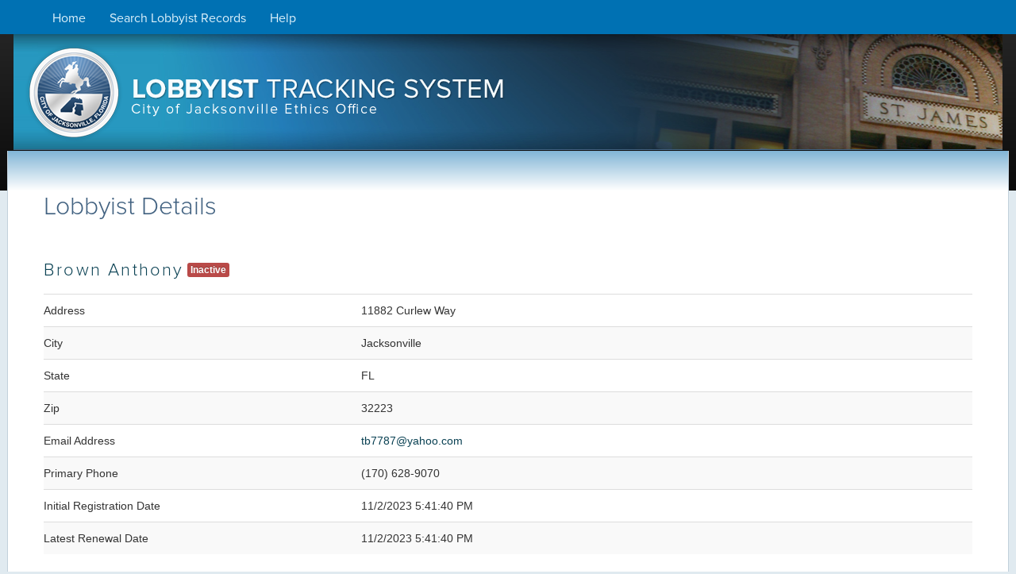

--- FILE ---
content_type: text/html; charset=utf-8
request_url: https://lobbyist.coj.net/Search/Lobbyist/1332
body_size: 3586
content:
<!DOCTYPE HTML>
<!-- saved from url=(0049)http://www.coj.net/departments/ethics-office.aspx -->
<html lang="en">
<head id="ctl00_head1">
	<meta http-equiv="Content-Type" content="text/html; charset=UTF-8">
	<meta http-equiv="X-UA-Compatible" content="IE=edge" />
	<meta name="server-name" content="ITDWEBPRD32" />
	<meta name="application-version" content="1.0.1.8" />
	<meta name="application-name" content="Lobbyist" />
	<meta name="viewport" content="width=device-width, initial-scale=1.0">
	<script type="text/javascript">
	(function (d) {
		var config = {
			kitId: 'hef5tov',
			scriptTimeout: 3000,
			async: true
		},
		h = d.documentElement, t = setTimeout(function () { h.className = h.className.replace(/\bwf-loading\b/g, "") + " wf-inactive"; }, config.scriptTimeout), tk = d.createElement("script"), f = false, s = d.getElementsByTagName("script")[0], a; h.className += " wf-loading"; tk.src = 'https://use.typekit.net/' + config.kitId + '.js'; tk.async = true; tk.onload = tk.onreadystatechange = function () { a = this.readyState; if (f || a && a != "complete" && a != "loaded") return; f = true; clearTimeout(t); try { Typekit.load(config) } catch (e) { } }; s.parentNode.insertBefore(tk, s)
	})(document);
	</script>

	<title>City of Jacksonville, Florida - Ethics Office</title>
	<link rel="shortcut icon" href="http://www.coj.net/favicon.ico">
	<link rel="icon" href="http://www.coj.net/favicon.ico">

	<script src="/Scripts/jquery-1.7.1.js"></script>
<script src="/Scripts/bootstrap.js"></script>
<script src="/Scripts/modernizr-2.5.3.js"></script>
<script src="/Scripts/jquery.maskedinput.js"></script>
<script src="/Scripts/jquery.unobtrusive-ajax.js"></script>
<script src="/Scripts/jquery.validate.js"></script>
<script src="/Scripts/jquery.validate.unobtrusive.js"></script>

	<link href="/Content/bootstrap.css" rel="stylesheet"/>
<link href="/Content/bootstrap-responsive.css" rel="stylesheet"/>
<link href="/Content/ResponsiveSite.css" rel="stylesheet"/>
<link href="/Content/coj.css" rel="stylesheet"/>
<link href="/Content/coj2.css" rel="stylesheet"/>


	
	

	<script>
		$.ajaxSetup({ cache: false });
		$(document).ready(function () {
			$(".editor-phone input").mask("(999) 999-9999");
		});
	</script>
</head>

<body>
	<div id="body_wrapper" role="banner">

		<!-- MAIN NAV -->
		<div id="wrapper_nav" role="presentation">
			<div class="mblock">
				<div class="grid_12">
					<div class="grid_content">
						<div class="navbar">
							<div class="navbar-inner navbar-static-top">
								<div class="container">
									<a class="btn btn-navbar" data-toggle="collapse" data-target=".nav-collapse" aria-hidden="true">
										<span class="icon-bar"></span>
										<span class="icon-bar"></span>
										<span class="icon-bar"></span>
									</a>
									<div class="nav-collapse collapse">
										<a href="#main-content" id="skip-to-content" class="accessibility-aid">Skip to content</a>
										<ul class="nav" role="navigation" aria-label="Main Menu">
											

	<li><a href="/">Home</a></li>
	<li><a href="/Search">Search Lobbyist Records</a></li>

	<li><a  href="../../Content/COJUserManual.pdf" target="_blank">Help</a></li>

	
										</ul>

										

									</div>
								</div>
							</div>
						</div>
					</div>
				</div>
			</div>
			<div class="clear">
			</div>
		</div>
		<!-- /MAIN NAV -->
	</div>
	<div id="wrapper_hd" role="banner">
		<!-- /wrapper_hd -->
		<div id="header-image">
			<!-- /header-image -->
			<div id="logo_app" role="presentation", onclick="window.location = '/';">
				<!-- application logo image & link -->
				<a href="/" id="link_logo_app" tabindex="-1">Lobbyist Tracking System City of Jacksonville Etics Office</a>
			</div>
		</div><!-- /header-image -->
	</div><!-- /wrapper_hd -->

	<div class="clear"></div>

	<div class="wrapper_body">
		<div id="frame_wrapper">
			<div id="outer_content_wrap">
				<a id="main-content"></a>
				<div id="bd" class="container_12 mblock">

					<div id="content" class="grid_12 container">
						<div id="breadcrumbs" class="grid_9 alpha mblock">
							<div class="grid_content">
							</div>
						</div>
						<div class="clear"></div>
						<div class="grid_content mblock">

							
	

							


<style>
	.nav {
		list-style: none !important;
	}
</style>
<style type="text/css">
	#pageTitle h1 {
	}

	#lobbyistDetailsTitle h2 {
		display: inline-block;
	}

	#lobbyistDetailsTitle span.label {
		vertical-align: top;
		margin-top: 21px;
	}

	#showLobbyistHistoryButton {
		margin-top: 19px;
	}

	#lobbyist-details-section {
		margin-top: 30px;
	}

	#lobbyist-details-section .row-bg {
		height: 30px;
		border-top: 1px solid #dddddd;
		padding: 10px 0 0 0;
	}

	#lobbyist-details-section .row-bg.alt {
		background: #f9f9f9;
	}

	.link-table .table-row-link {
		cursor: pointer;
	}

	.link-table .table-row-link:hover td {
		background: #ddd;
	}

	#client-details, #issue-details {
		margin-top: 30px;
	}
</style>
<div id="pageTitle">
	<h1>Lobbyist Details</h1>
</div>
<section id="lobbyist-details-section">
	<div id="lobbyistDetailsTitle">
		<h2>Brown Anthony</h2>
		<span class="label label-important">Inactive</span>
	</div>

	<div class="row-bg">
		<div class="row">
			<div class="span4">Address</div>
			<div class="span8">11882 Curlew Way</div>
		</div>
	</div>

	<div class="row-bg alt">
		<div class="row">
			<div class="span4">City</div>
			<div class="span8">Jacksonville</div>
		</div>
	</div>

	<div class="row-bg">
		<div class="row">
			<div class="span4">State</div>
			<div class="span8">FL</div>
		</div>
	</div>

	<div class="row-bg alt">
		<div class="row">
			<div class="span4">Zip</div>
			<span class="span8">32223</span>
		</div>
	</div>

	<div class="row-bg">
		<div class="row">
			<div class="span4">Email Address</div>
			<div class="span8"><a href="mailto:tb7787@yahoo.com">tb7787@yahoo.com</a></div>
		</div>
	</div>

	<div class="row-bg alt">
		<div class="row">
			<div class="span4">Primary Phone</div>
			<div class="span8">(170) 628-9070</div>
		</div>
	</div>

	<div class="row-bg">
		<div class="row">
			<div class="span4">Initial Registration Date</div>
			<div class="span8">11/2/2023 5:41:40 PM</div>
		</div>
	</div>

	<div class="row-bg alt">
		<div class="row">
			<div class="span4">Latest Renewal Date</div>
			<div class="span8">11/2/2023 5:41:40 PM</div>
		</div>
	</div>
</section>

<section id="client-details">
	<h2>Clients</h2>
		<p>No Clients</p>
</section>

<section id="issue-details">
	<h2>Issues</h2>
		<p>No Issues</p>
</section>




						</div>
					</div>
				</div><!-- /bd -->
				<div class="clear"></div>

				<!--FOOTER-->
				<div id="ft" class="container_12" role="banner" aria-label="Footer">
					<div id="ft-innerwrapper">
						<div id="ft-header"></div>
						<div class="grid_3">

							<div class="grid_content" style="padding-left:20px;">
								<a href="#contactModal" style="text-decoration: none;" data-toggle="modal">Ethics Office Contact Information</a>
							</div>
						</div>
						<div class="grid_9">
							<div class="grid_content">
								<div id="version">
									1.0.1.8
								</div>
							</div>
						</div>
						<div id="ft-footer"></div>
					</div>
				</div>
			</div><!-- /outer_content_wrap -->
		</div><!-- /frame-wrapper -->
	</div><!-- wrapper_body -->
	<!--[if gte IE 7]></div><![endif]-->
	<!--[if IE 6]></div><![endif]-->


	<!-- Modal -->
	<div id="contactModal" class="contactmodal modal hide fade" tabindex="-1" role="dialog" aria-hidden="true">
		<div class="modal-header">
			<button type="button" class="close" data-dismiss="modal" aria-label="Back" role="button">×</button>
			<h1 id="myModalLabel">Contact Information</h1>
		</div>
		<div class="modal-body">
			<section class="contact span5">
				<h2>Mailing Address</h2>
				<address>
					<strong>
						City of Jacksonville<br />
						Office of Ethics, Compliance and Oversight<br />
						Jacksonville Ethics Commission
					</strong><br />
					117 W. Duval Street, Suite 450<br />
					Jacksonville, FL  32202<br />
					(904) 630-1476<br />
				</address>
			</section>
			<section class="contact span2">
				<h2>Email</h2>
				<p>
					<span><a href="mailto:ecoethics@coj.net" aria-labelledby="ContactEmailLabel">ecoethics@coj.net</a></span>
				</p>
			</section>
			<section class="contact span3">
				<h2>Ethics Hotline</h2>
				<p>
					<span><a href="tel:9046301015" aria-labelledby="ContactPhoneLabel">(904) 630-1015</a></span>
				</p>
			</section>
		</div>
		<div class="modal-footer">
			<button class="btn" data-dismiss="modal" role="link" aria-label="Back">Close</button>
		</div>
	</div>
</body>
</html>


--- FILE ---
content_type: text/css
request_url: https://lobbyist.coj.net/Content/ResponsiveSite.css
body_size: 2608
content:
/*****************************************/
/*         LAYOUT  GLOBAL                */
/*****************************************/

body
{
    background-color:whitesmoke;
}
.COJContent
{
   margin-right: auto;
    margin-left: auto;
    background-color:white;
    border: 1px solid #ddd;
  -webkit-border-radius: 6px;
     -moz-border-radius: 6px;
          border-radius: 6px;
  -webkit-box-shadow: 0 0 15px 5px rgba(0, 0, 0, .04);
     -moz-box-shadow: 0 0 15px 5px rgba(0, 0, 0, .04);
          box-shadow: 0 0 15px 5px rgba(0, 0, 0, .04);
          padding:10px;
          margin-bottom:20px;
}
#logo_app {
    margin: 135px auto;
}
.navbar-inner
{
    color:white;
    background: url('images/nav_bkg_rpt.png') 0 0;
    border:none;
    -webkit-border-radius: 0px;
    -moz-border-radius: 0px;
    border-radius: 0px;
    filter:initial;
}
.navbar-static-top
{
    width:auto;
}
.navbar
{
    /*top: -150px;*/
    position: relative;
    margin-bottom: 0px;
}
.navbar .nav li a
{
    margin-top: 3px;
    color: #dff2fb;
    text-shadow:none;
    text-transform: uppercase;
    font-family: Georgia, "Times New Roman", Serif;
}
.navbar .nav li a:hover
{
    margin-top: 0px;
    background:#f6fcfe; color:#334d65; border-top:3px solid #e3b435;
    text-shadow:none;
}

.facebookImage, .directoryImage
{
    text-align:center;
}
.hero-unit
{
    padding:20px;
}
.hero-unit h1
{
    font-size: 50px;
}
.remaining .alert
{
    padding: 5px 4px 4px 5px;
    margin-bottom: 5px;
}
.remaining-tasks
{
    cursor:pointer;
}
.filter-list select
{
    width:100%;
}
.student-partial .image
{
    float: left;
}
.student-partial .demo
{
    padding-left: 110px;
}
.roommate-button input
{
    margin-left: 10px;
}
.badge
{
    margin-left: 5px;
}
.collapse
{
    overflow:hidden;
}
#PeriodSelectForm
{
    margin: 0 0 -5px 0;
    padding: 5px 30px 0 0;
}
#PeriodSelectForm select
{
    min-width:100px;
    width:auto;
}
.editor-error
{
    color: red;
}
.validation-summary
{
    color:red;
}
.input-validation-error {
    color:red !important;
}
@media only screen and (max-width: 800px)
{
    body
    {
        padding-right: 0px;
        padding-left: 0px;
    }
	/* Force table to not be like tables anymore */
	table,
	thead,
	tbody,
	th,
	td,
    tr
    {
		display: block;
	}

    .wrapper_body
    {
        margin-left: 0px;
        margin-right: 0px;
    }
    #logo_app
    {
        text-align: center !important;
        margin: 55px auto;
    }
	/* Hide table headers (but not display: none;, for accessibility) */
	thead tr {
		position: absolute;
		top: -9999px;
		left: -9999px;
	}

	tr { border: 1px solid #ccc; }

	td {
		/* Behave  like a "row" */
		border: none;
		border-bottom: 1px solid #eee;
		position: relative;
		padding-left: 50% !important;
		white-space: normal;
		text-align:left;
	}

	td:before {
		/* Now like a table header */
		position: absolute;
		/* Top/left values mimic padding */
		top: 6px;
		left: 6px;
		width: 45%;
		padding-right: 10px;
		white-space: nowrap;
		text-align:left;
		font-weight: bold;
	}

	/*
	Label the data
	*/
	td:before { content: attr(data-title); }
    .singleitem td {
        padding-left:5px !important;
    }
}
/*.COJcontainer
{
    max-width: 963px;
padding: 0px 0px;
height: auto;background: url(images/loader.gif) center center no-repeat rgb(66, 98, 129);
border-bottom: 7px solid rgb(39, 68, 95);
margin: 0 auto;
position: relative;
border-top: 1px solid #C3CBCE;
border-bottom: 4px solid #C3CBCE;
border-right: 1px solid #C3CBCE;
background: #E6E8E9 ;
}*/
.COJHeader {min-height: 252px; background: rgb(66, 98, 129) url(images/banner01.jpg) no-repeat center; color: #FFFFFF; border-bottom: 7px solid rgb(39, 68, 95);}
#logoDiv {padding: 9px 0 0 20px; float: left;}
#searchDiv {text-align:right; margin: 11px 30px 0 0; float: right; font-size: 1em;}
#searchDiv div.searchField {width: 100px; float: right;}
#searchDiv div.searchLink {width: 100px; float: right; text-align: right; margin-top:5px}
.searchLink a {color: #B2C9E2; text-decoration: none;	text-transform: uppercase;	font-size: .90em;}
.searchLink a:hover {color: #FFFFFF;	text-decoration: none;}
input.searchField {width: 110px; padding: 1px 5px 1px 5px; margin: 0; height: 14px;}
#searchDiv input#box {background:#fff !important}
#searchDiv #mywingsSearch {margin: 48px 0 0 0; float: right;}
#mywingsDiv {margin: 10px 0 0 0; float: right;}

#menuBar{height:29px; background-position:left top;margin:0 auto;background:#c3cbce url('images/bg_menuMain.gif') repeat-x top left;border-top:1px solid #8b8b8b;border-bottom:0px solid #c3cbce ;text-align:center;}
#menuBar #login {width: 920px; margin:0px auto; text-align: right; font-weight: bold;}
#menuBar #login a {padding: 7px 10px; display:inline-block; color: #fff; text-decoration: none;}
#menuBar #login a:hover{display:inline-block; color: #272f32;}
.horizBlue {margin:0px auto; height:5px; background-color: #012652;}

#footer{  background: #012652;}
#footer div#copyrightText {padding: 8px 16px 0 8px;}
#footer div#footerLinks {padding: 8px 16px 8px 0; text-align: right; }
#footer p {color: #fff; margin: 0; font-size: 11px; font-weight: bold;}
#footer p a{color:#ffce00; text-decoration: none;}
#footer p a:hover{color:#ffce00;	text-decoration: underline;}

h1{
	color: #6f6f6f;
	}
h2 {
	color: #003886;
}
h3 {
	color: #456b96;
}
h4 {
	color: #456b96;
}
h5 {
	color: #6f6f6f;
}
@media (max-width: 767px)
{
    .facebookContainer .pull-right
    {
        display: block;
        float: none;
        width: auto;
        margin-left: 0;
    }
}

/* css for timepicker */
.ui-datepicker { font-size: .8em; }
.ui-timepicker-div { font-size: .9em; }
.ui-timepicker-div .ui-widget-header { margin-bottom: 8px; }
.ui-timepicker-div dl { text-align: left; }
.ui-timepicker-div dl dt { height: 25px; margin-bottom: -25px; }
.ui-timepicker-div dl dd { margin: 0 10px 10px 65px; }
.ui-timepicker-div td { font-size: 90%; }
.ui-tpicker-grid-label { background: none; border: none; margin: 0; padding: 0; }

.ui-timepicker-rtl{ direction: rtl; }
.ui-timepicker-rtl dl { text-align: right; }
.ui-timepicker-rtl dl dd { margin: 0 65px 10px 10px; }

--- FILE ---
content_type: text/css
request_url: https://lobbyist.coj.net/Content/coj.css
body_size: 4967
content:
/* * * * * * * * * * * * * * * * * * * * * * * * * * * * * * * * * * * * * * * * * *
* BODY FRAME
* * * * * * * * * * * * * * * * * * * * * * * * * * * * * * * * * * * * * * * * * */

/* Body --------------------------------------------------------------------------*/
body							{background:#e0eaf0;}
.wrapper_body                   {margin-top:150px;}
.has_vertnav .wrapper_body		{margin-top:100px;}
#frame_wrapper,#main_nav>div,#logo_app{width:100%; max-width:1418px; min-width:780px; margin:0px auto; overflow:hidden;}
#body_wrapper					{background:url('images/body_bkg_rpt.png') 0 291px repeat-x #e0eaf0; overflow:hidden;}
#body_wrapper.has_vertnav		{background-position:0 241px;}
@media print {
    #body_wrapper {
        display:none;
    }
    #wrapper_hd {
        display:none;
    }
    #ft {
        display:none;
    }
    .wrapper_body {
        margin-top: 0px;
    }
}
/* Header / Slideshow ------------------------------------------------------------*/
#wrapper_hd						{position:absolute; top:0; left:0; margin:0 auto; width:100%; }
#header-image					{position:relative; background:url(images/hdslides/1.jpg) center 0 no-repeat #426281; border-bottom:7px solid #27445f; min-height:291px; width:100%; overflow:hidden;} /* took out: overflow:hidden; */
.has_vertnav #header-image		{min-height:241px;}
#wrapper_hd, * html #header-image, .has_vertnav #wrapper_hd, * html .has_vertnav #header-image { height:291px; }

#logo_app						{margin-top:130px; text-align:left;}
#logo_app a, #logo_app a:hover	{font-size:30px; color:#fff; font-weight:bold; text-decoration:none; line-height:.8em; padding:0 15px;}

/* Frame */
#frame_wrapper					{position:relative; padding-top:50px;}
	#frame_header_wrap			{overflow:hidden; height:46px; position:absolute; top:45px; left:0; width:100%;}
		#frame_header			{background:url('images/frame/hd-bkg.png') 50% 0 no-repeat; height:46px; margin:0 12px;}
	#frame_seal					{height:135px; width:150px; position:absolute; top:0px; left:50%; margin-left:-75px;}
		#frame_seal.coj			{background:url('images/frame/coj-seal.png') 50% -10px no-repeat;}
		#frame_seal.council		{background:url('images/frame/coj-council-seal.png') 50% -10px no-repeat;}
		#frame_seal.jso			{background:url('images/frame/jso-badge.png') 50% -10px no-repeat;}
		#frame_seal a			{display:block; margin:10px 20px 0; text-indent:-9999px; height:105px;}
	#outer_content_wrap			{margin:0px 12px 0; padding-top:28px; border-left:1px solid #c2d0db; border-right:1px solid #c2d0db; overflow:hidden; background:#f6fcfe;}
	/* Side border strips w/ fade to trans with side shadow */
	.frame_border				{width:12px; height:417px;}
	.frame_border.left,.frame_border.right{display:block; float:none; clear:both; position:absolute;}
	.frame_border.left			{background:url('images/frame/side-gradient-l.png') no-repeat; top:45px; left:0px;}
	.frame_border.right			{background:url('images/frame/side-gradient-r.png') no-repeat; top:45px; right:0px;}

/* MAIN NAV ----------------------------------------------------------------------*/

#wrapper_nav					{position:absolute; top:50px; width:100%; z-index:3;}
#main_nav						{z-index:4;}
#main_nav>div					{overflow:visible;}

.hzMenu							{font-size:13px;}
.hzMenu *						{z-index:200 !important;}
/* Any Menu Item */
.hzMenu a						{padding:5px 15px !important; }
/*1st Level links only */
.hzMenu>ul>li>a					{color:#dff2fb; padding-bottom:8px !important; border-top:3px solid transparent !important; border-left:1px solid transparent !important; text-transform:uppercase; font-family:Georgia, "Times New Roman", Serif;}
.hzMenu>ul>li>a.highlighted,.hzMenu>ul>li>a.selected {background:#f6fcfe; color:#334d65 !important; border-top:3px solid #e3b435 !important;}

/*Any UL under 1st level */
.hzMenu>ul>li ul				{position:absolute !important; z-index:99999 !important; line-height:1.4em; font-size:14px; min-width:150px; border-left:1px solid #cddce0; border-right:1px solid #cddce0; background:url('images/shadow-top.png') 50% 0 no-repeat #f6fcfe; border-bottom:3px solid #e3b435 !important;}
.hzMenu>ul>li ul a				{border-top:1px dotted #cddce0 !important;}
.hzMenu>ul>li ul a:hover		{background:#ebf6fa;}
.hzMenu>ul>li ul a.highlighted	{background-color:#ebf6fa !important;}

/* SUB NAV -----------------------------------------------------------------------*/
#sub_nav						{}
#sub_nav_innerwrap				{background:url('images/vert_nav/bkg.png') 30% 0 no-repeat #eaf2f6;}
#sub_nav_borderwrap				{background:url('images/vert_nav/shadow-rpt.png') 100% 0 repeat-y; overflow:hidden;}
#sub_nav_hd						{background:url('images/sidebar/gradient-header.png') 50% 0 no-repeat; height:45px;}
#sub_nav_ft						{background:url('images/vert_nav/gradient-footer.png') 100% 0 no-repeat; height:50px;}
#sub_nav .grid_content			{padding:0 7px !important; margin:0;}
/* Vertical Menu */
#sub_nav .VrtMenu, .VrtMenu ul	{width:100% !important;}
.VrtMenu a						{white-space:normal !important;}
/* Generic OL/UL List */
#sub_nav ol, #sub_nav ul		{margin:0; padding-left:0; border-top:1px dotted #cddce0; margin-bottom:30px;}
#sub_nav li						{list-style-type:none; line-height:1em; border-bottom:1px dotted #cddce0;}
#sub_nav ol a, #sub_nav ul a	{display:block; padding:6px 2px 5px 8px;}
#sub_nav ol a, #sub_nav ul a, #sub_nav a:hover	{text-decoration:none;}

/* TREEVIEW ----------------------------------------------------------------------*/
.tvMenu table, .tvMenu tr, .tvMenu td {padding:0; margin:0; line-height:1em;}
.tvMenu table tr				{border-bottom:0px dotted #cddce0 !important;} /* works IE8 only */
/* All Items */
.tvMenu_node					{width:100%;}
.tvMenu_node a					{display:block; padding:3px 0; line-height:1.4em; border-bottom:1px dotted #cddce0 !important; white-space:normal !important;}
/* Any item with Children */
.tvMenu_parentNode				{font-weight:bold;}

/* SIDEBAR -----------------------------------------------------------------------*/
#sidebar						{}

/* BREADCRUMBS / SEARCH */
#breadcrumbs					{display:none; overflow:hidden; padding:40px 0 15px 0;}
.has_breadcrumbs #breadcrumbs	{display:block;}

#content						{padding-top:40px;}
.has_breadcrumbs #content		{padding-top:0px;}

.has_breadcrumbs #bd			{background:url('images/breadcrumbs_bkg.png') 100% -80px no-repeat; overflow:hidden;}
.frontpage #bd, .nobc #bd		{background:transparent !important;}

/* CONTENT ---------------------------------------------------------------------- */
#content						{}

/* Bottom */
#content-ft						{}

/* FOOTER ------------------------------------------------------------------------*/
#ft								{background:#ebf6fa; margin-top:20px; padding-bottom:10px; border-top:1px solid #e9f4f7; border-bottom:#c2d0db 1px solid; padding-top:10px; overflow:hidden;}
#logo_itd						{height:35px;}
#link_logo_itd					{float:right; width:110px; height:35px; background:transparent url('images/logo_itd.png') 0 0 no-repeat;}
#ft #version					{text-align:right; padding-right:20px; line-height:1em; color:#888;}

/* * * * * * * * * * * * * * * * * * * * * * * * * * * * * * * * * * * * * * * * * *
* BODY/CONTENT STYLES
* * * * * * * * * * * * * * * * * * * * * * * * * * * * * * * * * * * * * * * * * */

/*  ------------------------------------------------------------------*/

/* * * * * * * * * * * * * * * * * * * * * * * * * * * * * * * * * * *
* Controls
* * * * * * * * * * * * * * * * * * * * * * * * * * * * * * * * * * */

/* Gridview */
table.gridview					{width:100%; border-collapse:collapse; border:0px;}
.gridview th					{font-weight:bold; border-bottom: 2px solid #c0cdd7; padding:3px 3px 2px 3px; text-align:left;}
.gridview th a					{}
.gridview th a:hover			{}
.gridview td					{padding:3px; border-bottom:1px solid #dbe4ea;}
.gridview tr.alt				{background:url('images/controls/gridview/alt-bkg.png') 0 0 repeat;}
.gridview tr.pager				{background:transparent;}
.gridview .pager table			{float:right !important; width:auto !important; margin:1em 0 0 0;}
.gridview tr.pager td			{border:0px; margin:0; padding:0 3px;}
	.pager td a					{background:#d5e0e9; color:#8a9eb0; font-weight:normal;}
	.pager td a:hover			{color:#000 !important; font-weight:bold;}
	.pager td span				{border:1px solid #fff; border-left:1px solid #ccc; border-top:1px solid #ccc;}
	.pager td a,.pager td span	{display:block; padding:3px 5px; line-height:1em; text-decoration:none;}
.gridview .sort-asc a			{padding-right:10px; background:url('images/controls/gridview/sort-asc.png') 100% 50% no-repeat;}
.gridview .sort-dec a			{padding-right:10px; background:url('images/controls/gridview/sort-dec.png') 100% 50% no-repeat;}

.gridview.autowidth             {width:auto !important;}
.nowrap							{white-space:nowrap !important;}

/* Date Picker ------------------------------------------------------------------*/

/* dtp Textbox Style - creates a little calendar icon instead of a text link for "Choose date" */
a.dp-choose-date						{ float: left; width: 16px; height: 16px; padding: 0; margin: 0px 0 0 3px; display: block; text-indent: -2000px; overflow: hidden; background: url('images/controls/datepicker/calendar.png') no-repeat; }
a.dp-choose-date.dp-disabled			{ background-position: 0 -20px; cursor: default; }
/* makes the input field shorter once the date picker code
 * has run (to allow space for the calendar icon)
 */
input.dp-applied						{ width: 70px !important; float: left; }

/* Calendar Style
---------------------------------------------------------------------------------*/
table.jCalendar							{ border: 0px solid #000; background: #BFDEF1; border-collapse: separate; border-spacing: 2px; margin:0; line-height:1em;}
table.jCalendar th						{ background: #BFDEF1; color: #0095BC; font-weight: bold; padding: 4px 6px; }
table.jCalendar td						{ background: #B0D8EF; color: #000; padding: 4px 6px; text-align: center; }
table.jCalendar td.other-month			{ background: #ABD1E6; color: #000; }
table.jCalendar td.today				{ background: #DAE8F4; color: #005882; font-weight: bold; }
table.jCalendar td.selected				{ background: #FFE6BD; color: #005882; font-weight: bold; }
table.jCalendar td.selected:hover		{ background: #FFE6BD; color: #fff; }
table.jCalendar td:hover, table.jCalendar td.dp-hover
										{ background: #DAE8F4; color: #000; }
table.jCalendar td.disabled, table.jCalendar td.disabled:hover
										{ background: #ABD1E6; color: #888; }

/* For the popup */
/* NOTE - you will probably want to style a.dp-choose-date */
div#dp-popup							{ line-height:0em; position: absolute; font-family: arial, sans-serif; background: #DAE8F4; padding: 2px; min-height: 172px; min-width: 171px; border: 1px solid #5EA9D7; z-index:5; }
div#dp-popup h2							{ font-size: 13px; text-align: center; margin: 3px 0 !important; padding: 2px 0 !important; }
a#dp-close								{ font-size: 11px; padding: 4px 0; text-align: center; display: block; }
a#dp-close:hover						{ text-decoration: underline; }
div#dp-popup a							{ color: #000; text-decoration: none; padding: 3px 2px 0; }
div#dp-popup div.dp-nav-prev			{ position: absolute; top: 2px; left: 4px; width: 50px; }
div#dp-popup div.dp-nav-prev a			{ float: left; }
/* bkg images */
div#dp-popup div.dp-nav-prev a, div#dp-popup div.dp-nav-next a	{ width:16px; height:16px; text-indent:-9999px; background:url('images/controls/datepicker/dtp-nav.png') 0 0 no-repeat; }
div#dp-popup div.dp-nav-prev a.dp-nav-prev-year					{ background-position:0 0; }
div#dp-popup div.dp-nav-prev a.dp-nav-prev-year.disabled		{ background-position:0 -20px; }
div#dp-popup div.dp-nav-prev a.dp-nav-prev-month				{ background-position:-20px 0; }
div#dp-popup div.dp-nav-prev a.dp-nav-prev-month.disabled		{ background-position:-20px -20px; }
div#dp-popup div.dp-nav-next a.dp-nav-next-year					{ background-position:-40px 0; }
div#dp-popup div.dp-nav-next a.dp-nav-next-year.disabled		{ background-position:-40px -20px; }
div#dp-popup div.dp-nav-next a.dp-nav-next-month				{ background-position:-60px 0; }
div#dp-popup div.dp-nav-next a.dp-nav-next-month.disabled		{ background-position:-60px -20px; }
/* Opera needs the rules to be this specific otherwise it doesn't change the cursor back to pointer after you have disabled and re-enabled a link */
div#dp-popup div.dp-nav-prev a, div#dp-popup div.dp-nav-next a	{ cursor: pointer; }
div#dp-popup div.dp-nav-prev a.disabled, div#dp-popup div.dp-nav-next a.disabled
																{ cursor: default; }
div#dp-popup div.dp-nav-next									{ position: absolute; top: 2px; right: 4px; width: 100px; }
div#dp-popup div.dp-nav-next a									{ float: right; }
div#dp-popup a.disabled											{ cursor: default; color: #aaa; }
div#dp-popup td													{ cursor: pointer; }
div#dp-popup td.disabled										{ cursor: default; }

/* * * * * * * * * * * * * * * * * * * * * * * * * * * * * * * * * * *
 * @media queries only for for CSS3 complient browsers.
 * EG: Safari 4+, Firfox 3.6+, Chrome, MobileSafari, etc.
 * * * * * * * * * * * * * * * * * * * * * * * * * * * * * * * * * * */

/* Wide Screens */
@media screen and (min-width: 1200px) {
	#content	{/* font-size:1.2em; */}
}

/* Mobile Rules for 600px MAX WIDTH Devices */
@media screen and (max-device-width: 480px), screen and (max-width: 700px) {
    #frame_header						{background-image:url('images/frame/m-hd-bkg.png');}
}
@media screen and (max-device-width: 480px), screen and (max-width: 800px) {
/* Switch to a linear format; No floats for key elements */
.mblock, #main_nav.mblock li		{width:100% !important; display:block !important; float:none; clear:both;}
.monly								{display:block !important;}

/* Hide any extraneous bits */
.mhide								{display:none;}

/* Clear Background / Images (no load) */
.mtrans								{background:transparent !important}

/* Specifics ****************************************************** */
#frame_wrapper, #main_nav > div, #logo_app
									{min-width:200px !important; width:100% !important;}
#content							{}
#sidebar							{}

/* Sub Nav */
#sub_nav.mblock						{width:100% !important; display:block !important;}

#logo_app							{margin-top:0px; position:relative;}
#body_wrapper						{background-position:0 0;}

/* Navigation ***************************************************** */
#wrapper_nav						{position:static !important; margin-top:0; }
#wrapper_hd							{top:auto; left:auto;}
#main_nav							{background:transparent;}

/* Vertical Menu that replaces horizontal menu */
.VrtMenu.mobilenav					{}
.VrtMenu.mobilenav, .VrtMenu.mobilenav ul
									{width:100% !important;}
.VrtMenu a							{white-space:normal !important;}
/* Generic OL/UL List */
.VrtMenu.mobilenav ol, .VrtMenu.mobilenav ul
									{margin:0; padding-left:0; border-top:1px dotted #cddce0; margin-bottom:30px;}
.VrtMenu.mobilenav li				{list-style-type:none; line-height:1em; border-bottom:1px dotted #cddce0;}
.VrtMenu.mobilenav ol a, .VrtMenu.mobilenav ul a
									{display:block; padding:6px 2px 5px 8px;}
.VrtMenu.mobilenav ol a, .VrtMenu.mobilenav ul a, .VrtMenu.mobilenav a:hover
									{text-decoration:none;}

#ft									{}
#ft li								{line-height:1.1em; border-bottom:1px dashed #d2e1e8; padding:0; margin:0;}
#ft li a							{font-size:12px; padding:7px 0; display:block; line-height:1em;}
}

--- FILE ---
content_type: text/css
request_url: https://lobbyist.coj.net/Content/coj2.css
body_size: 2286
content:
@charset "UTF-8";
/* CSS Document */

BODY:before {
	display: block;
	position: absolute;
	content: "";
	width: 100%;
	height: 240px;
	background: #2A2A2A; /* Old browsers */
	background: -moz-linear-gradient(top, rgba(42,42,42,1) 0%, rgba(11,11,11,1) 240px); /* FF3.6+ */
	background: -webkit-gradient(linear, left top, left bottom, color-stop(0%,rgba(42,42,42,1)), color-stop(240px,rgba(11,11,11,1))); /* Chrome,Safari4+ */
	background: -webkit-linear-gradient(top, rgba(42,42,42,1) 0%,rgba(11,11,11,1) 240px); /* Chrome10+,Safari5.1+ */
	background: -o-linear-gradient(top, rgba(42,42,42,1) 0%,rgba(11,11,11,1) 240px); /* Opera 11.10+ */
	background: -ms-linear-gradient(top, rgba(42,42,42,1) 0%,rgba(11,11,11,1) 240px); /* IE10+ */
	background: linear-gradient(to bottom, rgba(42,42,42,1) 0%,rgba(11,11,11,1) 240px); /* W3C */
	filter: progid:DXImageTransform.Microsoft.gradient( startColorstr='#2A2A2A', endColorstr='#111111',GradientType=0 ); /* IE6-9 */
	z-index: -1;
}

#header-image {
    position: relative;
    background: url(images/banner.jpg) center top no-repeat transparent;
    border-bottom: none;
    max-width: 1400px;
    width: 97.4%;
    margin: 35px auto 0 auto;
}

#header-image:before {
	content:"";
	display: block;
}

.nav {
	padding-left: 20px;
}

.navbar {
	z-index: 9000;
}

.navbar-static-top {
    position: absolute;
    top: -50px;
    left: 0;
    right: 0;
    margin-left: auto;
    margin-right: auto;
	width: 100%;
	max-width: 1400px;
}

.navbar-inner {
    background: #0071b3;
	padding-left: 0;
	padding-right: 0;
}

.navbar .nav li a {
    margin-top: 3px;
    color: #dff2fb;
    text-transform: capitalize;
    font-family: "proxima-nova", arial;
	font-size: 16px;
}

.navbar .nav li a:hover {
    margin-top: 3px;
    background: none;
	color: #FFF;
	border-top: none;
	text-decoration: underline;
}

.navbar-static-top .container {
    width: 100%;
    max-width: 1400px;
}

#wrapper_hd {
    height: 189px;
	overflow: hidden;
}

#header-image {
	top: 5px;
}

#logo_app {
    margin-top: 15px;
    text-align: left;
}

#logo_app a:link {
	display: block;
	background: url(images/title.png) 150px center no-repeat;
	padding: 26px 0 0 150px;
	height: 110px;
	z-index: inherit;
    text-indent: -9999px;
}

#logo_app:before {
	content: url(images/cojseal.png);
	width: 123px;
	height: 124px;
	display: block;
	float: left;
	margin-left: 15px;
	cursor: pointer;
}

.wrapper_body {
    margin-top: 140px;
	position: relative;
}

.frame_border.left, .frame_border.right {
    background-position: center -4px;
    top: 50px;
}

#outer_content_wrap {
    padding-top: 0;
    background: #FFFFFF; /* Old browsers */
	background: -moz-linear-gradient(top, rgba(129,181,214,1) 0%, rgba(255,255,255,1) 50px); /* FF3.6+ */
	background: -webkit-gradient(linear, left top, left bottom, color-stop(0%,rgba(129,181,214,1)), color-stop(50px,rgba(255,255,255,1))); /* Chrome,Safari4+ */
	background: -webkit-linear-gradient(top, rgba(129,181,214,1) 0%,rgba(255,255,255,1) 50px); /* Chrome10+,Safari5.1+ */
	background: -o-linear-gradient(top, rgba(129,181,214,1) 0%,rgba(255,255,255,1) 50px); /* Opera 11.10+ */
	background: -ms-linear-gradient(top, rgba(129,181,214,1) 0%,rgba(255,255,255,1) 50px); /* IE10+ */
	background: linear-gradient(to bottom, rgba(129,181,214,1) 0%,rgba(255,255,255,1) 50px); /* W3C */
	 /*filter: progid:DXImageTransform.Microsoft.gradient( startColorstr='#81B5D6', endColorstr='#FFFFFF',GradientType=0 ); IE6-9 */
	margin: 0 9px 0;
}

.btn-hero {
	background: url(images/button.png) top right no-repeat;
	border: 8px #FFF solid;
	padding: 0 65px 0 15px;
	height: 37px;
	line-height: 37px;
	max-height: 37px;
	white-space: nowrap;
	border-radius: 28px;
	text-shadow: none;
}

input.btn-hero {
    height: 54px !important;
    max-height: 54px !important;
}

.btn-hero:hover {
	background: url(images/button.png) top right no-repeat;
}


@media screen and (max-width: 800px) {
	.navbar-static-top {
		position: static;
		top: 0;
	}
	#header-image {
		margin: 0;
		background-size: cover;
		width: 100%;
	}
	#logo_app:before {
		display: none;
	}
	#logo_app a:link {
		padding: 0;
		background-position: center bottom;
	}
}
@media screen and (max-width: 499px) {
	#logo_app a:link {
		background-size: contain;
		width: 96%;
		margin: 0 auto;
	}
}

h1 {
	font-weight: normal;
	font-size: 32px;
	color: #426281;

	font-family: "proxima-nova","Arial","Helvetica",sans-serif;
	font-style: normal;
	font-weight: 300;

}

h2 {
	font-weight: normal;
	font-size: 22px;
	color: #0B4254;
	letter-spacing: .1em;

	font-family: "proxima-nova","Arial","Helvetica",sans-serif;
	font-style: normal;
	font-weight: 300;

}


a:link {
    color: #0B4254;
}

a.btn-hero,
a.btn-primary,
a.btn-danger,
a.btn-success {
	color: #ffffff;
}


/* Cory Styles */

.section-title h2 {
	display: inline-block;
}

.section-title span.label {
	vertical-align: top;
	margin-top: 21px;
}

.details-section {
	margin-top: 30px;
}

.details-section .row-bg {
	height: 30px;
	border-top: 1px solid #dddddd;
	padding: 10px 0 0 0;
}

.details-section .row-bg.alt {
	background: #f9f9f9;
}

.link-table .table-row-link {
	cursor: pointer;
}

.link-table .table-row-link:hover td {
	background: #ddd;
}

.title-btn {
	margin-top: 5px;
}

.navbar .nav>li>a:focus {
	color: black;
	background: #1AA1CD;
}

.accessibility-aid {
	height: 1px;
	width: 1px;
	clip: rect(1px, 1px, 1px, 1px);
	overflow: hidden;
}

.accessibility-aid:focus {
	height: auto;
	width: auto;
	clip: auto;
	overflow: auto;;
}

#skip-to-content {
	float: left;
	line-height: 20px;
	color: #ffffff;
	font-size: 16px;
	text-align: left;
	display: inline-block;
	margin: 10px 15px;
}

.bold {
	font-weight: 600;
}
.req
 {
    font-size: 150%;
   color:red

} 
.validation-summary-errors {
    color: #e80c4d;
    font-weight: bold;
    font-size: 1.1em;
}

.validation-summary-valid {
    display: none;
}
